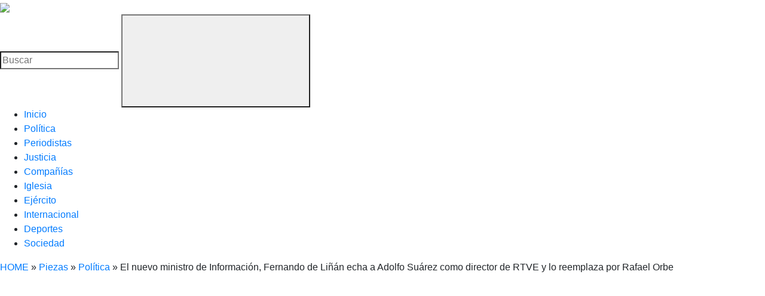

--- FILE ---
content_type: text/html; charset=UTF-8
request_url: https://lahemerotecadelbuitre.com/piezas/el-nuevo-ministro-de-informacion-fernando-de-linan-echa-a-adolfo-suarez-como-director-de-rtve-y-nombra-a-rafael-orbe/
body_size: 19530
content:
<!DOCTYPE html>
<html lang="es">
<head>
	<meta charset="UTF-8">
	<meta name="viewport" content="width=device-width, initial-scale=1">
	<meta http-equiv="X-UA-Compatible" content="ie=edge">
	<meta name='robots' content='index, follow, max-image-preview:large, max-snippet:-1, max-video-preview:-1' />
	<style>img:is([sizes="auto" i], [sizes^="auto," i]) { contain-intrinsic-size: 3000px 1500px }</style>
	
<!-- Google Tag Manager for WordPress by gtm4wp.com -->
<script data-cfasync="false" data-pagespeed-no-defer>
	var gtm4wp_datalayer_name = "dataLayer";
	var dataLayer = dataLayer || [];
</script>
<!-- End Google Tag Manager for WordPress by gtm4wp.com -->
	<!-- This site is optimized with the Yoast SEO plugin v26.3 - https://yoast.com/wordpress/plugins/seo/ -->
	<title>El nuevo ministro de Información, Fernando de Liñán echa a Adolfo Suárez como director de RTVE y lo reemplaza por Rafael Orbe - La Hemeroteca del Buitre</title>
	<meta name="description" content="El nuevo ministro de Información, Fernando de Liñán echa a Adolfo Suárez como director de RTVE y lo reemplaza por Rafael Orbe - La Hemeroteca del Buitre" />
	<link rel="canonical" href="https://lahemerotecadelbuitre.com/piezas/el-nuevo-ministro-de-informacion-fernando-de-linan-echa-a-adolfo-suarez-como-director-de-rtve-y-nombra-a-rafael-orbe/" />
	<meta property="og:locale" content="es_ES" />
	<meta property="og:type" content="article" />
	<meta property="og:title" content="El nuevo ministro de Información, Fernando de Liñán echa a Adolfo Suárez como director de RTVE y lo reemplaza por Rafael Orbe - La Hemeroteca del Buitre" />
	<meta property="og:description" content="El nuevo ministro de Información, Fernando de Liñán echa a Adolfo Suárez como director de RTVE y lo reemplaza por Rafael Orbe - La Hemeroteca del Buitre" />
	<meta property="og:url" content="https://lahemerotecadelbuitre.com/piezas/el-nuevo-ministro-de-informacion-fernando-de-linan-echa-a-adolfo-suarez-como-director-de-rtve-y-nombra-a-rafael-orbe/" />
	<meta property="og:site_name" content="La Hemeroteca del Buitre" />
	<meta property="article:modified_time" content="2022-08-02T09:32:40+00:00" />
	<meta property="og:image" content="https://lahemerotecadelbuitre.com/wp-content/uploads/2009/05/logofirma.png" />
	<meta property="og:image:width" content="172" />
	<meta property="og:image:height" content="174" />
	<meta property="og:image:type" content="image/png" />
	<meta name="twitter:card" content="summary_large_image" />
	<meta name="twitter:site" content="@JFbuitrinski" />
	<script type="application/ld+json" class="yoast-schema-graph">{"@context":"https://schema.org","@graph":[{"@type":"NewsArticle","@id":"https://lahemerotecadelbuitre.com/piezas/el-nuevo-ministro-de-informacion-fernando-de-linan-echa-a-adolfo-suarez-como-director-de-rtve-y-nombra-a-rafael-orbe/#article","isPartOf":{"@id":"https://lahemerotecadelbuitre.com/piezas/el-nuevo-ministro-de-informacion-fernando-de-linan-echa-a-adolfo-suarez-como-director-de-rtve-y-nombra-a-rafael-orbe/"},"author":{"name":"JF Lamata","@id":"https://lahemerotecadelbuitre.com/#/schema/person/74a1092c33a6698bdb6381fa327005b0"},"headline":"El nuevo ministro de Información, Fernando de Liñán echa a Adolfo Suárez como director de RTVE y lo reemplaza por Rafael Orbe","datePublished":"1973-07-03T23:03:18+00:00","dateModified":"2022-08-02T09:32:40+00:00","mainEntityOfPage":{"@id":"https://lahemerotecadelbuitre.com/piezas/el-nuevo-ministro-de-informacion-fernando-de-linan-echa-a-adolfo-suarez-como-director-de-rtve-y-nombra-a-rafael-orbe/"},"wordCount":62,"publisher":{"@id":"https://lahemerotecadelbuitre.com/#organization"},"inLanguage":"es"},{"@type":["WebPage","ItemPage"],"@id":"https://lahemerotecadelbuitre.com/piezas/el-nuevo-ministro-de-informacion-fernando-de-linan-echa-a-adolfo-suarez-como-director-de-rtve-y-nombra-a-rafael-orbe/","url":"https://lahemerotecadelbuitre.com/piezas/el-nuevo-ministro-de-informacion-fernando-de-linan-echa-a-adolfo-suarez-como-director-de-rtve-y-nombra-a-rafael-orbe/","name":"El nuevo ministro de Información, Fernando de Liñán echa a Adolfo Suárez como director de RTVE y lo reemplaza por Rafael Orbe - La Hemeroteca del Buitre","isPartOf":{"@id":"https://lahemerotecadelbuitre.com/#website"},"datePublished":"1973-07-03T23:03:18+00:00","dateModified":"2022-08-02T09:32:40+00:00","description":"El nuevo ministro de Información, Fernando de Liñán echa a Adolfo Suárez como director de RTVE y lo reemplaza por Rafael Orbe - La Hemeroteca del Buitre","breadcrumb":{"@id":"https://lahemerotecadelbuitre.com/piezas/el-nuevo-ministro-de-informacion-fernando-de-linan-echa-a-adolfo-suarez-como-director-de-rtve-y-nombra-a-rafael-orbe/#breadcrumb"},"inLanguage":"es","potentialAction":[{"@type":"ReadAction","target":["https://lahemerotecadelbuitre.com/piezas/el-nuevo-ministro-de-informacion-fernando-de-linan-echa-a-adolfo-suarez-como-director-de-rtve-y-nombra-a-rafael-orbe/"]}]},{"@type":"BreadcrumbList","@id":"https://lahemerotecadelbuitre.com/piezas/el-nuevo-ministro-de-informacion-fernando-de-linan-echa-a-adolfo-suarez-como-director-de-rtve-y-nombra-a-rafael-orbe/#breadcrumb","itemListElement":[{"@type":"ListItem","position":1,"name":"HOME","item":"https://lahemerotecadelbuitre.com/"},{"@type":"ListItem","position":2,"name":"Piezas","item":"https://lahemerotecadelbuitre.com/piezas/"},{"@type":"ListItem","position":3,"name":"Política","item":"https://lahemerotecadelbuitre.com/piezas-de-categoria/politica/"},{"@type":"ListItem","position":4,"name":"El nuevo ministro de Información, Fernando de Liñán echa a Adolfo Suárez como director de RTVE y lo reemplaza por Rafael Orbe"}]},{"@type":"WebSite","@id":"https://lahemerotecadelbuitre.com/#website","url":"https://lahemerotecadelbuitre.com/","name":"La Hemeroteca del Buitre","description":"La Hemeroteca del Buitre","publisher":{"@id":"https://lahemerotecadelbuitre.com/#organization"},"potentialAction":[{"@type":"SearchAction","target":{"@type":"EntryPoint","urlTemplate":"https://lahemerotecadelbuitre.com/?s={search_term_string}"},"query-input":{"@type":"PropertyValueSpecification","valueRequired":true,"valueName":"search_term_string"}}],"inLanguage":"es"},{"@type":"Organization","@id":"https://lahemerotecadelbuitre.com/#organization","name":"La Hemeroteca del Buitre","url":"https://lahemerotecadelbuitre.com/","logo":{"@type":"ImageObject","inLanguage":"es","@id":"https://lahemerotecadelbuitre.com/#/schema/logo/image/","url":"https://lahemerotecadelbuitre.com/wp-content/uploads/2009/05/logofirma.png","contentUrl":"https://lahemerotecadelbuitre.com/wp-content/uploads/2009/05/logofirma.png","width":172,"height":174,"caption":"La Hemeroteca del Buitre"},"image":{"@id":"https://lahemerotecadelbuitre.com/#/schema/logo/image/"},"sameAs":["https://x.com/JFbuitrinski","https://www.youtube.com/user/Hemerotecadelbuitre"]},{"@type":"Person","@id":"https://lahemerotecadelbuitre.com/#/schema/person/74a1092c33a6698bdb6381fa327005b0","name":"JF Lamata","image":{"@type":"ImageObject","inLanguage":"es","@id":"https://lahemerotecadelbuitre.com/#/schema/person/image/","url":"https://secure.gravatar.com/avatar/60997d2e82afe225e7799b101a36b2389020540ac6a95182c96c7c175ae0ac8f?s=96&d=mm&r=g","contentUrl":"https://secure.gravatar.com/avatar/60997d2e82afe225e7799b101a36b2389020540ac6a95182c96c7c175ae0ac8f?s=96&d=mm&r=g","caption":"JF Lamata"}}]}</script>
	<!-- / Yoast SEO plugin. -->


<link rel='dns-prefetch' href='//cdn.jsdelivr.net' />
<link rel='dns-prefetch' href='//stackpath.bootstrapcdn.com' />
<link rel='dns-prefetch' href='//www.googletagmanager.com' />
<link rel='dns-prefetch' href='//ajax.googleapis.com' />
<link rel='dns-prefetch' href='//pagead2.googlesyndication.com' />
<link rel='dns-prefetch' href='//fundingchoicesmessages.google.com' />
<link rel="alternate" type="application/rss+xml" title="La Hemeroteca del Buitre &raquo; Feed" href="https://lahemerotecadelbuitre.com/feed/" />

<link rel='stylesheet' id='wp-block-library-css' href='https://lahemerotecadelbuitre.com/wp-includes/css/dist/block-library/style.min.css?ver=b9d1a3b4c5b6b4cbe50189f164ee5c91' type='text/css' media='all' />
<style id='classic-theme-styles-inline-css' type='text/css'>
/*! This file is auto-generated */
.wp-block-button__link{color:#fff;background-color:#32373c;border-radius:9999px;box-shadow:none;text-decoration:none;padding:calc(.667em + 2px) calc(1.333em + 2px);font-size:1.125em}.wp-block-file__button{background:#32373c;color:#fff;text-decoration:none}
</style>
<style id='global-styles-inline-css' type='text/css'>
:root{--wp--preset--aspect-ratio--square: 1;--wp--preset--aspect-ratio--4-3: 4/3;--wp--preset--aspect-ratio--3-4: 3/4;--wp--preset--aspect-ratio--3-2: 3/2;--wp--preset--aspect-ratio--2-3: 2/3;--wp--preset--aspect-ratio--16-9: 16/9;--wp--preset--aspect-ratio--9-16: 9/16;--wp--preset--color--black: #000000;--wp--preset--color--cyan-bluish-gray: #abb8c3;--wp--preset--color--white: #ffffff;--wp--preset--color--pale-pink: #f78da7;--wp--preset--color--vivid-red: #cf2e2e;--wp--preset--color--luminous-vivid-orange: #ff6900;--wp--preset--color--luminous-vivid-amber: #fcb900;--wp--preset--color--light-green-cyan: #7bdcb5;--wp--preset--color--vivid-green-cyan: #00d084;--wp--preset--color--pale-cyan-blue: #8ed1fc;--wp--preset--color--vivid-cyan-blue: #0693e3;--wp--preset--color--vivid-purple: #9b51e0;--wp--preset--gradient--vivid-cyan-blue-to-vivid-purple: linear-gradient(135deg,rgba(6,147,227,1) 0%,rgb(155,81,224) 100%);--wp--preset--gradient--light-green-cyan-to-vivid-green-cyan: linear-gradient(135deg,rgb(122,220,180) 0%,rgb(0,208,130) 100%);--wp--preset--gradient--luminous-vivid-amber-to-luminous-vivid-orange: linear-gradient(135deg,rgba(252,185,0,1) 0%,rgba(255,105,0,1) 100%);--wp--preset--gradient--luminous-vivid-orange-to-vivid-red: linear-gradient(135deg,rgba(255,105,0,1) 0%,rgb(207,46,46) 100%);--wp--preset--gradient--very-light-gray-to-cyan-bluish-gray: linear-gradient(135deg,rgb(238,238,238) 0%,rgb(169,184,195) 100%);--wp--preset--gradient--cool-to-warm-spectrum: linear-gradient(135deg,rgb(74,234,220) 0%,rgb(151,120,209) 20%,rgb(207,42,186) 40%,rgb(238,44,130) 60%,rgb(251,105,98) 80%,rgb(254,248,76) 100%);--wp--preset--gradient--blush-light-purple: linear-gradient(135deg,rgb(255,206,236) 0%,rgb(152,150,240) 100%);--wp--preset--gradient--blush-bordeaux: linear-gradient(135deg,rgb(254,205,165) 0%,rgb(254,45,45) 50%,rgb(107,0,62) 100%);--wp--preset--gradient--luminous-dusk: linear-gradient(135deg,rgb(255,203,112) 0%,rgb(199,81,192) 50%,rgb(65,88,208) 100%);--wp--preset--gradient--pale-ocean: linear-gradient(135deg,rgb(255,245,203) 0%,rgb(182,227,212) 50%,rgb(51,167,181) 100%);--wp--preset--gradient--electric-grass: linear-gradient(135deg,rgb(202,248,128) 0%,rgb(113,206,126) 100%);--wp--preset--gradient--midnight: linear-gradient(135deg,rgb(2,3,129) 0%,rgb(40,116,252) 100%);--wp--preset--font-size--small: 13px;--wp--preset--font-size--medium: 20px;--wp--preset--font-size--large: 36px;--wp--preset--font-size--x-large: 42px;--wp--preset--spacing--20: 0.44rem;--wp--preset--spacing--30: 0.67rem;--wp--preset--spacing--40: 1rem;--wp--preset--spacing--50: 1.5rem;--wp--preset--spacing--60: 2.25rem;--wp--preset--spacing--70: 3.38rem;--wp--preset--spacing--80: 5.06rem;--wp--preset--shadow--natural: 6px 6px 9px rgba(0, 0, 0, 0.2);--wp--preset--shadow--deep: 12px 12px 50px rgba(0, 0, 0, 0.4);--wp--preset--shadow--sharp: 6px 6px 0px rgba(0, 0, 0, 0.2);--wp--preset--shadow--outlined: 6px 6px 0px -3px rgba(255, 255, 255, 1), 6px 6px rgba(0, 0, 0, 1);--wp--preset--shadow--crisp: 6px 6px 0px rgba(0, 0, 0, 1);}:where(.is-layout-flex){gap: 0.5em;}:where(.is-layout-grid){gap: 0.5em;}body .is-layout-flex{display: flex;}.is-layout-flex{flex-wrap: wrap;align-items: center;}.is-layout-flex > :is(*, div){margin: 0;}body .is-layout-grid{display: grid;}.is-layout-grid > :is(*, div){margin: 0;}:where(.wp-block-columns.is-layout-flex){gap: 2em;}:where(.wp-block-columns.is-layout-grid){gap: 2em;}:where(.wp-block-post-template.is-layout-flex){gap: 1.25em;}:where(.wp-block-post-template.is-layout-grid){gap: 1.25em;}.has-black-color{color: var(--wp--preset--color--black) !important;}.has-cyan-bluish-gray-color{color: var(--wp--preset--color--cyan-bluish-gray) !important;}.has-white-color{color: var(--wp--preset--color--white) !important;}.has-pale-pink-color{color: var(--wp--preset--color--pale-pink) !important;}.has-vivid-red-color{color: var(--wp--preset--color--vivid-red) !important;}.has-luminous-vivid-orange-color{color: var(--wp--preset--color--luminous-vivid-orange) !important;}.has-luminous-vivid-amber-color{color: var(--wp--preset--color--luminous-vivid-amber) !important;}.has-light-green-cyan-color{color: var(--wp--preset--color--light-green-cyan) !important;}.has-vivid-green-cyan-color{color: var(--wp--preset--color--vivid-green-cyan) !important;}.has-pale-cyan-blue-color{color: var(--wp--preset--color--pale-cyan-blue) !important;}.has-vivid-cyan-blue-color{color: var(--wp--preset--color--vivid-cyan-blue) !important;}.has-vivid-purple-color{color: var(--wp--preset--color--vivid-purple) !important;}.has-black-background-color{background-color: var(--wp--preset--color--black) !important;}.has-cyan-bluish-gray-background-color{background-color: var(--wp--preset--color--cyan-bluish-gray) !important;}.has-white-background-color{background-color: var(--wp--preset--color--white) !important;}.has-pale-pink-background-color{background-color: var(--wp--preset--color--pale-pink) !important;}.has-vivid-red-background-color{background-color: var(--wp--preset--color--vivid-red) !important;}.has-luminous-vivid-orange-background-color{background-color: var(--wp--preset--color--luminous-vivid-orange) !important;}.has-luminous-vivid-amber-background-color{background-color: var(--wp--preset--color--luminous-vivid-amber) !important;}.has-light-green-cyan-background-color{background-color: var(--wp--preset--color--light-green-cyan) !important;}.has-vivid-green-cyan-background-color{background-color: var(--wp--preset--color--vivid-green-cyan) !important;}.has-pale-cyan-blue-background-color{background-color: var(--wp--preset--color--pale-cyan-blue) !important;}.has-vivid-cyan-blue-background-color{background-color: var(--wp--preset--color--vivid-cyan-blue) !important;}.has-vivid-purple-background-color{background-color: var(--wp--preset--color--vivid-purple) !important;}.has-black-border-color{border-color: var(--wp--preset--color--black) !important;}.has-cyan-bluish-gray-border-color{border-color: var(--wp--preset--color--cyan-bluish-gray) !important;}.has-white-border-color{border-color: var(--wp--preset--color--white) !important;}.has-pale-pink-border-color{border-color: var(--wp--preset--color--pale-pink) !important;}.has-vivid-red-border-color{border-color: var(--wp--preset--color--vivid-red) !important;}.has-luminous-vivid-orange-border-color{border-color: var(--wp--preset--color--luminous-vivid-orange) !important;}.has-luminous-vivid-amber-border-color{border-color: var(--wp--preset--color--luminous-vivid-amber) !important;}.has-light-green-cyan-border-color{border-color: var(--wp--preset--color--light-green-cyan) !important;}.has-vivid-green-cyan-border-color{border-color: var(--wp--preset--color--vivid-green-cyan) !important;}.has-pale-cyan-blue-border-color{border-color: var(--wp--preset--color--pale-cyan-blue) !important;}.has-vivid-cyan-blue-border-color{border-color: var(--wp--preset--color--vivid-cyan-blue) !important;}.has-vivid-purple-border-color{border-color: var(--wp--preset--color--vivid-purple) !important;}.has-vivid-cyan-blue-to-vivid-purple-gradient-background{background: var(--wp--preset--gradient--vivid-cyan-blue-to-vivid-purple) !important;}.has-light-green-cyan-to-vivid-green-cyan-gradient-background{background: var(--wp--preset--gradient--light-green-cyan-to-vivid-green-cyan) !important;}.has-luminous-vivid-amber-to-luminous-vivid-orange-gradient-background{background: var(--wp--preset--gradient--luminous-vivid-amber-to-luminous-vivid-orange) !important;}.has-luminous-vivid-orange-to-vivid-red-gradient-background{background: var(--wp--preset--gradient--luminous-vivid-orange-to-vivid-red) !important;}.has-very-light-gray-to-cyan-bluish-gray-gradient-background{background: var(--wp--preset--gradient--very-light-gray-to-cyan-bluish-gray) !important;}.has-cool-to-warm-spectrum-gradient-background{background: var(--wp--preset--gradient--cool-to-warm-spectrum) !important;}.has-blush-light-purple-gradient-background{background: var(--wp--preset--gradient--blush-light-purple) !important;}.has-blush-bordeaux-gradient-background{background: var(--wp--preset--gradient--blush-bordeaux) !important;}.has-luminous-dusk-gradient-background{background: var(--wp--preset--gradient--luminous-dusk) !important;}.has-pale-ocean-gradient-background{background: var(--wp--preset--gradient--pale-ocean) !important;}.has-electric-grass-gradient-background{background: var(--wp--preset--gradient--electric-grass) !important;}.has-midnight-gradient-background{background: var(--wp--preset--gradient--midnight) !important;}.has-small-font-size{font-size: var(--wp--preset--font-size--small) !important;}.has-medium-font-size{font-size: var(--wp--preset--font-size--medium) !important;}.has-large-font-size{font-size: var(--wp--preset--font-size--large) !important;}.has-x-large-font-size{font-size: var(--wp--preset--font-size--x-large) !important;}
:where(.wp-block-post-template.is-layout-flex){gap: 1.25em;}:where(.wp-block-post-template.is-layout-grid){gap: 1.25em;}
:where(.wp-block-columns.is-layout-flex){gap: 2em;}:where(.wp-block-columns.is-layout-grid){gap: 2em;}
:root :where(.wp-block-pullquote){font-size: 1.5em;line-height: 1.6;}
</style>
<link rel='stylesheet' id='bootstrap-css-css' href='https://stackpath.bootstrapcdn.com/bootstrap/4.3.1/css/bootstrap.min.css?ver=4.3.1' type='text/css' media='all' />
<link rel='stylesheet' id='jquery-datepicker-css' href='https://ajax.googleapis.com/ajax/libs/jqueryui/1.12.1/themes/smoothness/jquery-ui.css?ver=b9d1a3b4c5b6b4cbe50189f164ee5c91' type='text/css' media='all' />
<link rel='stylesheet' id='tms-theme-custom-properties-css' href='https://lahemerotecadelbuitre.com/wp-content/themes/lhdb-theme/css/custom-properties.css?ver=2.0.0' type='text/css' media='all' />
<link rel='stylesheet' id='tms-swiper-styles-css' href='https://cdn.jsdelivr.net/npm/swiper@8/swiper-bundle.min.css?ver=2.0.0' type='text/css' media='all' />
<link rel='stylesheet' id='tms-theme-styles-css' href='https://lahemerotecadelbuitre.com/wp-content/themes/lhdb-theme/css/styles.css?ver=2.0.0' type='text/css' media='all' />
<script type="text/javascript" src="https://lahemerotecadelbuitre.com/wp-includes/js/jquery/jquery.min.js?ver=3.7.1" id="jquery-core-js"></script>
<script type="text/javascript" src="https://lahemerotecadelbuitre.com/wp-includes/js/jquery/jquery-migrate.min.js?ver=3.4.1" id="jquery-migrate-js"></script>

<!-- Fragmento de código de la etiqueta de Google (gtag.js) añadida por Site Kit -->
<!-- Fragmento de código de Google Analytics añadido por Site Kit -->
<script type="text/javascript" src="https://www.googletagmanager.com/gtag/js?id=GT-PBCV9PB" id="google_gtagjs-js" async></script>
<script type="text/javascript" id="google_gtagjs-js-after">
/* <![CDATA[ */
window.dataLayer = window.dataLayer || [];function gtag(){dataLayer.push(arguments);}
gtag("set","linker",{"domains":["lahemerotecadelbuitre.com"]});
gtag("js", new Date());
gtag("set", "developer_id.dZTNiMT", true);
gtag("config", "GT-PBCV9PB", {"googlesitekit_post_type":"piezas"});
/* ]]> */
</script>
<meta name="generator" content="Site Kit by Google 1.165.0" />
<!-- Google Tag Manager for WordPress by gtm4wp.com -->
<!-- GTM Container placement set to automatic -->
<script data-cfasync="false" data-pagespeed-no-defer>
	var dataLayer_content = {"pagePostType":"piezas","pagePostType2":"single-piezas","pagePostAuthor":"JF Lamata"};
	dataLayer.push( dataLayer_content );
</script>
<script data-cfasync="false" data-pagespeed-no-defer>
(function(w,d,s,l,i){w[l]=w[l]||[];w[l].push({'gtm.start':
new Date().getTime(),event:'gtm.js'});var f=d.getElementsByTagName(s)[0],
j=d.createElement(s),dl=l!='dataLayer'?'&l='+l:'';j.async=true;j.src=
'//www.googletagmanager.com/gtm.js?id='+i+dl;f.parentNode.insertBefore(j,f);
})(window,document,'script','dataLayer','GTM-TV4XNR3');
</script>
<!-- End Google Tag Manager for WordPress by gtm4wp.com --><link rel="shortcut icon" href="https://lahemerotecadelbuitre.com/wp-content/themes/lhdb-theme/images/favicon.png" /><meta name="google-site-verification" content="v-yGNWbat6res4gx-EB5dY642NAJTbbKEahtKX3iiHk">
<!-- Metaetiquetas de Google AdSense añadidas por Site Kit -->
<meta name="google-adsense-platform-account" content="ca-host-pub-2644536267352236">
<meta name="google-adsense-platform-domain" content="sitekit.withgoogle.com">
<!-- Acabar con las metaetiquetas de Google AdSense añadidas por Site Kit -->

<!-- Fragmento de código de Google Adsense añadido por Site Kit -->
<script type="text/javascript" async="async" src="https://pagead2.googlesyndication.com/pagead/js/adsbygoogle.js?client=ca-pub-6540228100417976&amp;host=ca-host-pub-2644536267352236" crossorigin="anonymous"></script>

<!-- Final del fragmento de código de Google Adsense añadido por Site Kit -->

<!-- Fragmento de código de recuperación de bloqueo de anuncios de Google AdSense añadido por Site Kit. -->
<script async src="https://fundingchoicesmessages.google.com/i/pub-6540228100417976?ers=1"></script><script>(function() {function signalGooglefcPresent() {if (!window.frames['googlefcPresent']) {if (document.body) {const iframe = document.createElement('iframe'); iframe.style = 'width: 0; height: 0; border: none; z-index: -1000; left: -1000px; top: -1000px;'; iframe.style.display = 'none'; iframe.name = 'googlefcPresent'; document.body.appendChild(iframe);} else {setTimeout(signalGooglefcPresent, 0);}}}signalGooglefcPresent();})();</script>
<!-- Fragmento de código de finalización de recuperación de bloqueo de anuncios de Google AdSense añadido por Site Kit. -->

<!-- Fragmento de código de protección de errores de recuperación de bloqueo de anuncios de Google AdSense añadido por Site Kit. -->
<script>(function(){'use strict';function aa(a){var b=0;return function(){return b<a.length?{done:!1,value:a[b++]}:{done:!0}}}var ba=typeof Object.defineProperties=="function"?Object.defineProperty:function(a,b,c){if(a==Array.prototype||a==Object.prototype)return a;a[b]=c.value;return a};
function ca(a){a=["object"==typeof globalThis&&globalThis,a,"object"==typeof window&&window,"object"==typeof self&&self,"object"==typeof global&&global];for(var b=0;b<a.length;++b){var c=a[b];if(c&&c.Math==Math)return c}throw Error("Cannot find global object");}var da=ca(this);function l(a,b){if(b)a:{var c=da;a=a.split(".");for(var d=0;d<a.length-1;d++){var e=a[d];if(!(e in c))break a;c=c[e]}a=a[a.length-1];d=c[a];b=b(d);b!=d&&b!=null&&ba(c,a,{configurable:!0,writable:!0,value:b})}}
function ea(a){return a.raw=a}function n(a){var b=typeof Symbol!="undefined"&&Symbol.iterator&&a[Symbol.iterator];if(b)return b.call(a);if(typeof a.length=="number")return{next:aa(a)};throw Error(String(a)+" is not an iterable or ArrayLike");}function fa(a){for(var b,c=[];!(b=a.next()).done;)c.push(b.value);return c}var ha=typeof Object.create=="function"?Object.create:function(a){function b(){}b.prototype=a;return new b},p;
if(typeof Object.setPrototypeOf=="function")p=Object.setPrototypeOf;else{var q;a:{var ja={a:!0},ka={};try{ka.__proto__=ja;q=ka.a;break a}catch(a){}q=!1}p=q?function(a,b){a.__proto__=b;if(a.__proto__!==b)throw new TypeError(a+" is not extensible");return a}:null}var la=p;
function t(a,b){a.prototype=ha(b.prototype);a.prototype.constructor=a;if(la)la(a,b);else for(var c in b)if(c!="prototype")if(Object.defineProperties){var d=Object.getOwnPropertyDescriptor(b,c);d&&Object.defineProperty(a,c,d)}else a[c]=b[c];a.A=b.prototype}function ma(){for(var a=Number(this),b=[],c=a;c<arguments.length;c++)b[c-a]=arguments[c];return b}l("Object.is",function(a){return a?a:function(b,c){return b===c?b!==0||1/b===1/c:b!==b&&c!==c}});
l("Array.prototype.includes",function(a){return a?a:function(b,c){var d=this;d instanceof String&&(d=String(d));var e=d.length;c=c||0;for(c<0&&(c=Math.max(c+e,0));c<e;c++){var f=d[c];if(f===b||Object.is(f,b))return!0}return!1}});
l("String.prototype.includes",function(a){return a?a:function(b,c){if(this==null)throw new TypeError("The 'this' value for String.prototype.includes must not be null or undefined");if(b instanceof RegExp)throw new TypeError("First argument to String.prototype.includes must not be a regular expression");return this.indexOf(b,c||0)!==-1}});l("Number.MAX_SAFE_INTEGER",function(){return 9007199254740991});
l("Number.isFinite",function(a){return a?a:function(b){return typeof b!=="number"?!1:!isNaN(b)&&b!==Infinity&&b!==-Infinity}});l("Number.isInteger",function(a){return a?a:function(b){return Number.isFinite(b)?b===Math.floor(b):!1}});l("Number.isSafeInteger",function(a){return a?a:function(b){return Number.isInteger(b)&&Math.abs(b)<=Number.MAX_SAFE_INTEGER}});
l("Math.trunc",function(a){return a?a:function(b){b=Number(b);if(isNaN(b)||b===Infinity||b===-Infinity||b===0)return b;var c=Math.floor(Math.abs(b));return b<0?-c:c}});/*

 Copyright The Closure Library Authors.
 SPDX-License-Identifier: Apache-2.0
*/
var u=this||self;function v(a,b){a:{var c=["CLOSURE_FLAGS"];for(var d=u,e=0;e<c.length;e++)if(d=d[c[e]],d==null){c=null;break a}c=d}a=c&&c[a];return a!=null?a:b}function w(a){return a};function na(a){u.setTimeout(function(){throw a;},0)};var oa=v(610401301,!1),pa=v(188588736,!0),qa=v(645172343,v(1,!0));var x,ra=u.navigator;x=ra?ra.userAgentData||null:null;function z(a){return oa?x?x.brands.some(function(b){return(b=b.brand)&&b.indexOf(a)!=-1}):!1:!1}function A(a){var b;a:{if(b=u.navigator)if(b=b.userAgent)break a;b=""}return b.indexOf(a)!=-1};function B(){return oa?!!x&&x.brands.length>0:!1}function C(){return B()?z("Chromium"):(A("Chrome")||A("CriOS"))&&!(B()?0:A("Edge"))||A("Silk")};var sa=B()?!1:A("Trident")||A("MSIE");!A("Android")||C();C();A("Safari")&&(C()||(B()?0:A("Coast"))||(B()?0:A("Opera"))||(B()?0:A("Edge"))||(B()?z("Microsoft Edge"):A("Edg/"))||B()&&z("Opera"));var ta={},D=null;var ua=typeof Uint8Array!=="undefined",va=!sa&&typeof btoa==="function";var wa;function E(){return typeof BigInt==="function"};var F=typeof Symbol==="function"&&typeof Symbol()==="symbol";function xa(a){return typeof Symbol==="function"&&typeof Symbol()==="symbol"?Symbol():a}var G=xa(),ya=xa("2ex");var za=F?function(a,b){a[G]|=b}:function(a,b){a.g!==void 0?a.g|=b:Object.defineProperties(a,{g:{value:b,configurable:!0,writable:!0,enumerable:!1}})},H=F?function(a){return a[G]|0}:function(a){return a.g|0},I=F?function(a){return a[G]}:function(a){return a.g},J=F?function(a,b){a[G]=b}:function(a,b){a.g!==void 0?a.g=b:Object.defineProperties(a,{g:{value:b,configurable:!0,writable:!0,enumerable:!1}})};function Aa(a,b){J(b,(a|0)&-14591)}function Ba(a,b){J(b,(a|34)&-14557)};var K={},Ca={};function Da(a){return!(!a||typeof a!=="object"||a.g!==Ca)}function Ea(a){return a!==null&&typeof a==="object"&&!Array.isArray(a)&&a.constructor===Object}function L(a,b,c){if(!Array.isArray(a)||a.length)return!1;var d=H(a);if(d&1)return!0;if(!(b&&(Array.isArray(b)?b.includes(c):b.has(c))))return!1;J(a,d|1);return!0};var M=0,N=0;function Fa(a){var b=a>>>0;M=b;N=(a-b)/4294967296>>>0}function Ga(a){if(a<0){Fa(-a);var b=n(Ha(M,N));a=b.next().value;b=b.next().value;M=a>>>0;N=b>>>0}else Fa(a)}function Ia(a,b){b>>>=0;a>>>=0;if(b<=2097151)var c=""+(4294967296*b+a);else E()?c=""+(BigInt(b)<<BigInt(32)|BigInt(a)):(c=(a>>>24|b<<8)&16777215,b=b>>16&65535,a=(a&16777215)+c*6777216+b*6710656,c+=b*8147497,b*=2,a>=1E7&&(c+=a/1E7>>>0,a%=1E7),c>=1E7&&(b+=c/1E7>>>0,c%=1E7),c=b+Ja(c)+Ja(a));return c}
function Ja(a){a=String(a);return"0000000".slice(a.length)+a}function Ha(a,b){b=~b;a?a=~a+1:b+=1;return[a,b]};var Ka=/^-?([1-9][0-9]*|0)(\.[0-9]+)?$/;var O;function La(a,b){O=b;a=new a(b);O=void 0;return a}
function P(a,b,c){a==null&&(a=O);O=void 0;if(a==null){var d=96;c?(a=[c],d|=512):a=[];b&&(d=d&-16760833|(b&1023)<<14)}else{if(!Array.isArray(a))throw Error("narr");d=H(a);if(d&2048)throw Error("farr");if(d&64)return a;d|=64;if(c&&(d|=512,c!==a[0]))throw Error("mid");a:{c=a;var e=c.length;if(e){var f=e-1;if(Ea(c[f])){d|=256;b=f-(+!!(d&512)-1);if(b>=1024)throw Error("pvtlmt");d=d&-16760833|(b&1023)<<14;break a}}if(b){b=Math.max(b,e-(+!!(d&512)-1));if(b>1024)throw Error("spvt");d=d&-16760833|(b&1023)<<
14}}}J(a,d);return a};function Ma(a){switch(typeof a){case "number":return isFinite(a)?a:String(a);case "boolean":return a?1:0;case "object":if(a)if(Array.isArray(a)){if(L(a,void 0,0))return}else if(ua&&a!=null&&a instanceof Uint8Array){if(va){for(var b="",c=0,d=a.length-10240;c<d;)b+=String.fromCharCode.apply(null,a.subarray(c,c+=10240));b+=String.fromCharCode.apply(null,c?a.subarray(c):a);a=btoa(b)}else{b===void 0&&(b=0);if(!D){D={};c="ABCDEFGHIJKLMNOPQRSTUVWXYZabcdefghijklmnopqrstuvwxyz0123456789".split("");d=["+/=",
"+/","-_=","-_.","-_"];for(var e=0;e<5;e++){var f=c.concat(d[e].split(""));ta[e]=f;for(var g=0;g<f.length;g++){var h=f[g];D[h]===void 0&&(D[h]=g)}}}b=ta[b];c=Array(Math.floor(a.length/3));d=b[64]||"";for(e=f=0;f<a.length-2;f+=3){var k=a[f],m=a[f+1];h=a[f+2];g=b[k>>2];k=b[(k&3)<<4|m>>4];m=b[(m&15)<<2|h>>6];h=b[h&63];c[e++]=g+k+m+h}g=0;h=d;switch(a.length-f){case 2:g=a[f+1],h=b[(g&15)<<2]||d;case 1:a=a[f],c[e]=b[a>>2]+b[(a&3)<<4|g>>4]+h+d}a=c.join("")}return a}}return a};function Na(a,b,c){a=Array.prototype.slice.call(a);var d=a.length,e=b&256?a[d-1]:void 0;d+=e?-1:0;for(b=b&512?1:0;b<d;b++)a[b]=c(a[b]);if(e){b=a[b]={};for(var f in e)Object.prototype.hasOwnProperty.call(e,f)&&(b[f]=c(e[f]))}return a}function Oa(a,b,c,d,e){if(a!=null){if(Array.isArray(a))a=L(a,void 0,0)?void 0:e&&H(a)&2?a:Pa(a,b,c,d!==void 0,e);else if(Ea(a)){var f={},g;for(g in a)Object.prototype.hasOwnProperty.call(a,g)&&(f[g]=Oa(a[g],b,c,d,e));a=f}else a=b(a,d);return a}}
function Pa(a,b,c,d,e){var f=d||c?H(a):0;d=d?!!(f&32):void 0;a=Array.prototype.slice.call(a);for(var g=0;g<a.length;g++)a[g]=Oa(a[g],b,c,d,e);c&&c(f,a);return a}function Qa(a){return a.s===K?a.toJSON():Ma(a)};function Ra(a,b,c){c=c===void 0?Ba:c;if(a!=null){if(ua&&a instanceof Uint8Array)return b?a:new Uint8Array(a);if(Array.isArray(a)){var d=H(a);if(d&2)return a;b&&(b=d===0||!!(d&32)&&!(d&64||!(d&16)));return b?(J(a,(d|34)&-12293),a):Pa(a,Ra,d&4?Ba:c,!0,!0)}a.s===K&&(c=a.h,d=I(c),a=d&2?a:La(a.constructor,Sa(c,d,!0)));return a}}function Sa(a,b,c){var d=c||b&2?Ba:Aa,e=!!(b&32);a=Na(a,b,function(f){return Ra(f,e,d)});za(a,32|(c?2:0));return a};function Ta(a,b){a=a.h;return Ua(a,I(a),b)}function Va(a,b,c,d){b=d+(+!!(b&512)-1);if(!(b<0||b>=a.length||b>=c))return a[b]}
function Ua(a,b,c,d){if(c===-1)return null;var e=b>>14&1023||536870912;if(c>=e){if(b&256)return a[a.length-1][c]}else{var f=a.length;if(d&&b&256&&(d=a[f-1][c],d!=null)){if(Va(a,b,e,c)&&ya!=null){var g;a=(g=wa)!=null?g:wa={};g=a[ya]||0;g>=4||(a[ya]=g+1,g=Error(),g.__closure__error__context__984382||(g.__closure__error__context__984382={}),g.__closure__error__context__984382.severity="incident",na(g))}return d}return Va(a,b,e,c)}}
function Wa(a,b,c,d,e){var f=b>>14&1023||536870912;if(c>=f||e&&!qa){var g=b;if(b&256)e=a[a.length-1];else{if(d==null)return;e=a[f+(+!!(b&512)-1)]={};g|=256}e[c]=d;c<f&&(a[c+(+!!(b&512)-1)]=void 0);g!==b&&J(a,g)}else a[c+(+!!(b&512)-1)]=d,b&256&&(a=a[a.length-1],c in a&&delete a[c])}
function Xa(a,b){var c=Ya;var d=d===void 0?!1:d;var e=a.h;var f=I(e),g=Ua(e,f,b,d);if(g!=null&&typeof g==="object"&&g.s===K)c=g;else if(Array.isArray(g)){var h=H(g),k=h;k===0&&(k|=f&32);k|=f&2;k!==h&&J(g,k);c=new c(g)}else c=void 0;c!==g&&c!=null&&Wa(e,f,b,c,d);e=c;if(e==null)return e;a=a.h;f=I(a);f&2||(g=e,c=g.h,h=I(c),g=h&2?La(g.constructor,Sa(c,h,!1)):g,g!==e&&(e=g,Wa(a,f,b,e,d)));return e}function Za(a,b){a=Ta(a,b);return a==null||typeof a==="string"?a:void 0}
function $a(a,b){var c=c===void 0?0:c;a=Ta(a,b);if(a!=null)if(b=typeof a,b==="number"?Number.isFinite(a):b!=="string"?0:Ka.test(a))if(typeof a==="number"){if(a=Math.trunc(a),!Number.isSafeInteger(a)){Ga(a);b=M;var d=N;if(a=d&2147483648)b=~b+1>>>0,d=~d>>>0,b==0&&(d=d+1>>>0);b=d*4294967296+(b>>>0);a=a?-b:b}}else if(b=Math.trunc(Number(a)),Number.isSafeInteger(b))a=String(b);else{if(b=a.indexOf("."),b!==-1&&(a=a.substring(0,b)),!(a[0]==="-"?a.length<20||a.length===20&&Number(a.substring(0,7))>-922337:
a.length<19||a.length===19&&Number(a.substring(0,6))<922337)){if(a.length<16)Ga(Number(a));else if(E())a=BigInt(a),M=Number(a&BigInt(4294967295))>>>0,N=Number(a>>BigInt(32)&BigInt(4294967295));else{b=+(a[0]==="-");N=M=0;d=a.length;for(var e=b,f=(d-b)%6+b;f<=d;e=f,f+=6)e=Number(a.slice(e,f)),N*=1E6,M=M*1E6+e,M>=4294967296&&(N+=Math.trunc(M/4294967296),N>>>=0,M>>>=0);b&&(b=n(Ha(M,N)),a=b.next().value,b=b.next().value,M=a,N=b)}a=M;b=N;b&2147483648?E()?a=""+(BigInt(b|0)<<BigInt(32)|BigInt(a>>>0)):(b=
n(Ha(a,b)),a=b.next().value,b=b.next().value,a="-"+Ia(a,b)):a=Ia(a,b)}}else a=void 0;return a!=null?a:c}function R(a,b){var c=c===void 0?"":c;a=Za(a,b);return a!=null?a:c};var S;function T(a,b,c){this.h=P(a,b,c)}T.prototype.toJSON=function(){return ab(this)};T.prototype.s=K;T.prototype.toString=function(){try{return S=!0,ab(this).toString()}finally{S=!1}};
function ab(a){var b=S?a.h:Pa(a.h,Qa,void 0,void 0,!1);var c=!S;var d=pa?void 0:a.constructor.v;var e=I(c?a.h:b);if(a=b.length){var f=b[a-1],g=Ea(f);g?a--:f=void 0;e=+!!(e&512)-1;var h=b;if(g){b:{var k=f;var m={};g=!1;if(k)for(var r in k)if(Object.prototype.hasOwnProperty.call(k,r))if(isNaN(+r))m[r]=k[r];else{var y=k[r];Array.isArray(y)&&(L(y,d,+r)||Da(y)&&y.size===0)&&(y=null);y==null&&(g=!0);y!=null&&(m[r]=y)}if(g){for(var Q in m)break b;m=null}else m=k}k=m==null?f!=null:m!==f}for(var ia;a>0;a--){Q=
a-1;r=h[Q];Q-=e;if(!(r==null||L(r,d,Q)||Da(r)&&r.size===0))break;ia=!0}if(h!==b||k||ia){if(!c)h=Array.prototype.slice.call(h,0,a);else if(ia||k||m)h.length=a;m&&h.push(m)}b=h}return b};function bb(a){return function(b){if(b==null||b=="")b=new a;else{b=JSON.parse(b);if(!Array.isArray(b))throw Error("dnarr");za(b,32);b=La(a,b)}return b}};function cb(a){this.h=P(a)}t(cb,T);var db=bb(cb);var U;function V(a){this.g=a}V.prototype.toString=function(){return this.g+""};var eb={};function fb(a){if(U===void 0){var b=null;var c=u.trustedTypes;if(c&&c.createPolicy){try{b=c.createPolicy("goog#html",{createHTML:w,createScript:w,createScriptURL:w})}catch(d){u.console&&u.console.error(d.message)}U=b}else U=b}a=(b=U)?b.createScriptURL(a):a;return new V(a,eb)};/*

 SPDX-License-Identifier: Apache-2.0
*/
function gb(a){var b=ma.apply(1,arguments);if(b.length===0)return fb(a[0]);for(var c=a[0],d=0;d<b.length;d++)c+=encodeURIComponent(b[d])+a[d+1];return fb(c)};function hb(a,b){a.src=b instanceof V&&b.constructor===V?b.g:"type_error:TrustedResourceUrl";var c,d;(c=(b=(d=(c=(a.ownerDocument&&a.ownerDocument.defaultView||window).document).querySelector)==null?void 0:d.call(c,"script[nonce]"))?b.nonce||b.getAttribute("nonce")||"":"")&&a.setAttribute("nonce",c)};function ib(){return Math.floor(Math.random()*2147483648).toString(36)+Math.abs(Math.floor(Math.random()*2147483648)^Date.now()).toString(36)};function jb(a,b){b=String(b);a.contentType==="application/xhtml+xml"&&(b=b.toLowerCase());return a.createElement(b)}function kb(a){this.g=a||u.document||document};function lb(a){a=a===void 0?document:a;return a.createElement("script")};function mb(a,b,c,d,e,f){try{var g=a.g,h=lb(g);h.async=!0;hb(h,b);g.head.appendChild(h);h.addEventListener("load",function(){e();d&&g.head.removeChild(h)});h.addEventListener("error",function(){c>0?mb(a,b,c-1,d,e,f):(d&&g.head.removeChild(h),f())})}catch(k){f()}};var nb=u.atob("aHR0cHM6Ly93d3cuZ3N0YXRpYy5jb20vaW1hZ2VzL2ljb25zL21hdGVyaWFsL3N5c3RlbS8xeC93YXJuaW5nX2FtYmVyXzI0ZHAucG5n"),ob=u.atob("WW91IGFyZSBzZWVpbmcgdGhpcyBtZXNzYWdlIGJlY2F1c2UgYWQgb3Igc2NyaXB0IGJsb2NraW5nIHNvZnR3YXJlIGlzIGludGVyZmVyaW5nIHdpdGggdGhpcyBwYWdlLg=="),pb=u.atob("RGlzYWJsZSBhbnkgYWQgb3Igc2NyaXB0IGJsb2NraW5nIHNvZnR3YXJlLCB0aGVuIHJlbG9hZCB0aGlzIHBhZ2Uu");function qb(a,b,c){this.i=a;this.u=b;this.o=c;this.g=null;this.j=[];this.m=!1;this.l=new kb(this.i)}
function rb(a){if(a.i.body&&!a.m){var b=function(){sb(a);u.setTimeout(function(){tb(a,3)},50)};mb(a.l,a.u,2,!0,function(){u[a.o]||b()},b);a.m=!0}}
function sb(a){for(var b=W(1,5),c=0;c<b;c++){var d=X(a);a.i.body.appendChild(d);a.j.push(d)}b=X(a);b.style.bottom="0";b.style.left="0";b.style.position="fixed";b.style.width=W(100,110).toString()+"%";b.style.zIndex=W(2147483544,2147483644).toString();b.style.backgroundColor=ub(249,259,242,252,219,229);b.style.boxShadow="0 0 12px #888";b.style.color=ub(0,10,0,10,0,10);b.style.display="flex";b.style.justifyContent="center";b.style.fontFamily="Roboto, Arial";c=X(a);c.style.width=W(80,85).toString()+
"%";c.style.maxWidth=W(750,775).toString()+"px";c.style.margin="24px";c.style.display="flex";c.style.alignItems="flex-start";c.style.justifyContent="center";d=jb(a.l.g,"IMG");d.className=ib();d.src=nb;d.alt="Warning icon";d.style.height="24px";d.style.width="24px";d.style.paddingRight="16px";var e=X(a),f=X(a);f.style.fontWeight="bold";f.textContent=ob;var g=X(a);g.textContent=pb;Y(a,e,f);Y(a,e,g);Y(a,c,d);Y(a,c,e);Y(a,b,c);a.g=b;a.i.body.appendChild(a.g);b=W(1,5);for(c=0;c<b;c++)d=X(a),a.i.body.appendChild(d),
a.j.push(d)}function Y(a,b,c){for(var d=W(1,5),e=0;e<d;e++){var f=X(a);b.appendChild(f)}b.appendChild(c);c=W(1,5);for(d=0;d<c;d++)e=X(a),b.appendChild(e)}function W(a,b){return Math.floor(a+Math.random()*(b-a))}function ub(a,b,c,d,e,f){return"rgb("+W(Math.max(a,0),Math.min(b,255)).toString()+","+W(Math.max(c,0),Math.min(d,255)).toString()+","+W(Math.max(e,0),Math.min(f,255)).toString()+")"}function X(a){a=jb(a.l.g,"DIV");a.className=ib();return a}
function tb(a,b){b<=0||a.g!=null&&a.g.offsetHeight!==0&&a.g.offsetWidth!==0||(vb(a),sb(a),u.setTimeout(function(){tb(a,b-1)},50))}function vb(a){for(var b=n(a.j),c=b.next();!c.done;c=b.next())(c=c.value)&&c.parentNode&&c.parentNode.removeChild(c);a.j=[];(b=a.g)&&b.parentNode&&b.parentNode.removeChild(b);a.g=null};function wb(a,b,c,d,e){function f(k){document.body?g(document.body):k>0?u.setTimeout(function(){f(k-1)},e):b()}function g(k){k.appendChild(h);u.setTimeout(function(){h?(h.offsetHeight!==0&&h.offsetWidth!==0?b():a(),h.parentNode&&h.parentNode.removeChild(h)):a()},d)}var h=xb(c);f(3)}function xb(a){var b=document.createElement("div");b.className=a;b.style.width="1px";b.style.height="1px";b.style.position="absolute";b.style.left="-10000px";b.style.top="-10000px";b.style.zIndex="-10000";return b};function Ya(a){this.h=P(a)}t(Ya,T);function yb(a){this.h=P(a)}t(yb,T);var zb=bb(yb);function Ab(a){if(!a)return null;a=Za(a,4);var b;a===null||a===void 0?b=null:b=fb(a);return b};var Bb=ea([""]),Cb=ea([""]);function Db(a,b){this.m=a;this.o=new kb(a.document);this.g=b;this.j=R(this.g,1);this.u=Ab(Xa(this.g,2))||gb(Bb);this.i=!1;b=Ab(Xa(this.g,13))||gb(Cb);this.l=new qb(a.document,b,R(this.g,12))}Db.prototype.start=function(){Eb(this)};
function Eb(a){Fb(a);mb(a.o,a.u,3,!1,function(){a:{var b=a.j;var c=u.btoa(b);if(c=u[c]){try{var d=db(u.atob(c))}catch(e){b=!1;break a}b=b===Za(d,1)}else b=!1}b?Z(a,R(a.g,14)):(Z(a,R(a.g,8)),rb(a.l))},function(){wb(function(){Z(a,R(a.g,7));rb(a.l)},function(){return Z(a,R(a.g,6))},R(a.g,9),$a(a.g,10),$a(a.g,11))})}function Z(a,b){a.i||(a.i=!0,a=new a.m.XMLHttpRequest,a.open("GET",b,!0),a.send())}function Fb(a){var b=u.btoa(a.j);a.m[b]&&Z(a,R(a.g,5))};(function(a,b){u[a]=function(){var c=ma.apply(0,arguments);u[a]=function(){};b.call.apply(b,[null].concat(c instanceof Array?c:fa(n(c))))}})("__h82AlnkH6D91__",function(a){typeof window.atob==="function"&&(new Db(window,zb(window.atob(a)))).start()});}).call(this);

window.__h82AlnkH6D91__("[base64]/[base64]/[base64]/[base64]");</script>
<!-- Fragmento de código de finalización de protección de errores de recuperación de bloqueo de anuncios de Google AdSense añadido por Site Kit. -->
		<style type="text/css" id="wp-custom-css">
			.readings > p > picture > img {
	vertical-align: bottom!important;
}
#post-65426 main .content {
	  margin-left: 20px;
    margin-right: 20px;
}

		</style>
			</head>


<body class="wp-singular piezas-template-default single single-piezas postid-44624 wp-theme-lhdb-theme  scroll-locked">



<!-- GTM Container placement set to automatic -->
<!-- Google Tag Manager (noscript) -->
				<noscript><iframe src="https://www.googletagmanager.com/ns.html?id=GTM-TV4XNR3" height="0" width="0" style="display:none;visibility:hidden" aria-hidden="true"></iframe></noscript>
<!-- End Google Tag Manager (noscript) -->
<header id="site-header" class="site-header">

	<div class="wrapper">

		

<div class="header-logo">

	<a class="header-logo-link" href="https://lahemerotecadelbuitre.com/" rel="home">
	<span class="screen-reader-text">La Hemeroteca del Buitre</span>
	<img class="header-logo-image" src="https://lahemerotecadelbuitre.com/wp-content/themes/lhdb-theme/images/logo.png">

	</a>
</div>



	<div class="header-burger">
		<div id="menu-trigger" class="burger">
			<span class="bar"></span>
			<span class="bar"></span>
			<span class="bar"></span>
		</div>
	</div>



<div class="header-search">
	

<form class="search-form" method="get" action="https://lahemerotecadelbuitre.com/" role="search">

	<label class="search-label screen-reader-text" for="s">Buscar</label>

	<input id="s" class="search-input validate" type="search" name="s" placeholder="Buscar" value="" title="Buscar:" autocomplete="off">

	<button class="search-button" type="submit" value="Buscar"><svg  class="svg-icon"><use href="https://lahemerotecadelbuitre.com/wp-content/themes/lhdb-theme/images/icons.svg#search"/></svg></button>

</form>
	<!-- <button class="search-button" type="submit" value="Buscar" style="margin-left:5px!important;" data-toggle="modal" data-target="#advance_search">
		<svg class="svg-icon">
			<use href="https://lahemerotecadelbuitre.com/wp-content/themes/lhdb-theme/images/icons.svg#gear"></use>
		</svg>
	</button> -->
</div>

<!-- The Modal -->
<div class="modal fade" id="advance_search">
    <div class="modal-dialog">
        <div class="modal-content">

            <!-- Modal Header -->
            <div class="modal-header">
                <h4 class="modal-title">Búsqueda Avanzada</h4>
                <button type="button" class="close" data-dismiss="modal">&times;</button>
            </div>

            <!-- Modal Body -->
			<form id="form-adv-search" action="https://lahemerotecadelbuitre.com/">
				<div class="modal-body">
						<input type="hidden" name="adv" value="1">
						<div class="full-width">
							<b>TÍTULO*</b>
						</div>
						<div class="full-width">
							<div class="form-label">
								Texto que aparece en el título de la noticia
							</div>
							<div class="form-field">
								<input id="field-keyword" name="s" value="" type="text">
							</div>
						</div>
						<div class="full-width mt-3">
							<b>CUERPO</b>
						</div>
						<div class="full-width">
							<div class="form-label">
								Texto que aparece en el contenido de la noticia
							</div>
							<div class="form-field">
								<!-- <input id="field-keyword" name="s" value="" required="" type="text"> -->
								<textarea name="post_content" id="field-post-content"></textarea>
							</div>
						</div>
						<div class="full-width mt-3">
							<b>CATEGORÍA</b>
						</div>
						<div class="full-width mt-1">
							<div class="form-label">
								En las que aparece
							</div>
							<div class="form-field">
							<select id="field-cat" name="pcat">
								<option value="">Seleccionar</option>
								<option value="15">Compañías</option><option value="10">Deportes</option><option value="14">Ejército</option><option value="16">Iglesia</option><option value="17">Internacional</option><option value="18">Justicia</option><option value="19">Periodistas</option><option value="20">Política</option><option value="11">Sociedad</option>							</select>
							</div>
						</div>
						<div class="full-width mt-3">
							<b>PERSONAS</b>
						</div>
						<div class="full-width mt-1">
							<div class="form-label">
								Que aparecen en la noticia
							</div>
							<div class="form-field">
								<!-- <input type="text" id="field-persona" name="persona" value=""> -->
								<input type="text" id="field-persona" name="persona" value="">
							</div>
						</div>
						<div class="full-width mt-3">
							<b>FECHAS</b>
						</div>
						<div class="full-width">
							<div class="form-label mt-1">
								Desde esta fecha
							</div>
							<div class="form-field mt-1">
								<input type="text" class="field-date my-1" size=5 name="date_from" value="">
								Hasta esta fecha&nbsp;<input type="text" class="field-date" size=5 name="date_to" value="">
							</div>
						</div>
				</div>
				<!-- Modal Footer -->
				<div class="modal-footer">
					<div class="form-field pt-20">
						<a class="btn button-secondary bg-secondary" href="javascript:void(0)" id="cleanadvform">Limpiar</a>
						&nbsp;&nbsp;
						<input type="submit" value="Buscar">
					</div>
				</div>
			</form>
        </div>
    </div>
</div>

<script>
	(function($){  
		$(document).ready(function(){  
			$.datepicker.regional['es'] = {
				closeText: 'Cerrar',
				prevText: '&#x3c;Ant',
				nextText: 'Sig&#x3e;',
				currentText: 'Hoy',
				monthNames: ['Enero','Febrero','Marzo','Abril','Mayo','Junio',
				'Julio','Agosto','Septiembre','Octubre','Noviembre','Diciembre'],
				monthNamesShort: ['Ene','Feb','Mar','Abr','May','Jun',
				'Jul','Ago','Sep','Oct','Nov','Dic'],
				dayNames: ['Domingo','Lunes','Martes','Mi&eacute;rcoles','Jueves','Viernes','S&aacute;bado'],
				dayNamesShort: ['Dom','Lun','Mar','Mi&eacute;','Juv','Vie','Sab'],
				dayNamesMin: ['Do','Lu','Ma','Mi','Ju','Vi','Sa'],
				weekHeader: 'Sm',
				dateFormat: 'dd/mm/yy',
				firstDay: 1,
				isRTL: false,
				showMonthAfterYear: false,
				yearSuffix: ''};
		
			$('.field-date').datepicker($.datepicker.regional['es']);
		});
		$('#cleanadvform').click(function(){
			$("#field-keyword").val('');
			$("#field-post-content").val('');
			$("#field-cat").val('');
			$("#field-persona").val('');
			$('input[name="date_from"]').val('');
			$('input[name="date_to"]').val('');
		});
		// $('#cleanadvform').click(function(){
		// 	$("#field-keyword").val(' ');
			
		// });
	})(jQuery);
</script>

<nav id="sidenav" class="terms-menu header-menu">

	<ul>

		<li><a href="https://lahemerotecadelbuitre.com/" rel="home">Inicio</a></li>

		
			<li class="is-current">

				<a href="https://lahemerotecadelbuitre.com/politica/">Política</a>

			</li>

		
			<li>

				<a href="https://lahemerotecadelbuitre.com/periodistas/">Periodistas</a>

			</li>

		
			<li>

				<a href="https://lahemerotecadelbuitre.com/justicia/">Justicia</a>

			</li>

		
			<li>

				<a href="https://lahemerotecadelbuitre.com/companias/">Compañías</a>

			</li>

		
			<li>

				<a href="https://lahemerotecadelbuitre.com/iglesia/">Iglesia</a>

			</li>

		
			<li>

				<a href="https://lahemerotecadelbuitre.com/ejercito/">Ejército</a>

			</li>

		
			<li>

				<a href="https://lahemerotecadelbuitre.com/internacional/">Internacional</a>

			</li>

		
			<li>

				<a href="https://lahemerotecadelbuitre.com/deportes/">Deportes</a>

			</li>

		
			<li>

				<a href="https://lahemerotecadelbuitre.com/sociedad/">Sociedad</a>

			</li>

		
	</ul>

</nav>



	<p class="header-breadcrumb"><span><span><a href="https://lahemerotecadelbuitre.com/">HOME</a></span> » <span><a href="https://lahemerotecadelbuitre.com/piezas/">Piezas</a></span> » <span><a href="https://lahemerotecadelbuitre.com/piezas-de-categoria/politica/">Política</a></span> » <span class="breadcrumb_last" aria-current="page">El nuevo ministro de Información, Fernando de Liñán echa a Adolfo Suárez como director de RTVE y lo reemplaza por Rafael Orbe</span></span></p>



	</div>

</header>



<article id="post-44624" class="site-content post-44624 piezas type-piezas status-publish hentry piezas-de-categoria-politica">

	<main role="main">
<script async src="https://pagead2.googlesyndication.com/pagead/js/adsbygoogle.js?client=ca-pub-6540228100417976"
     crossorigin="anonymous"></script>
<!-- Buitre - Header -->
<ins class="adsbygoogle"
     style="display:block"
     data-ad-client="ca-pub-6540228100417976"
     data-ad-slot="1278606813"
     data-ad-format="auto"
     data-full-width-responsive="true"></ins>
<script>
     (adsbygoogle = window.adsbygoogle || []).push({});
</script>
<header class="piezas-header">

	<p class="piezas-header-date">3 julio 1973</p>

	<p class="piezas-header-pretitle">El Gobierno Carrero Blanco realiza cambios en la comunicación</p>

	<h1 class="piezas-header-title">El nuevo ministro de Información, Fernando de Liñán echa a Adolfo Suárez como director de RTVE y lo reemplaza por Rafael Orbe</h1>

</header>

	<div class="facts">

		<div class="facts-image">

			<picture><source srcset="https://lahemerotecadelbuitre.com/wp-content/uploads/2020/04/FernandoLiñan.webp "  type="image/webp"><img src="https://lahemerotecadelbuitre.com/wp-content/uploads/2020/04/FernandoLiñan.jpg" height="252" width="458" class=" sp-no-webp" alt=""  > </picture>

		</div>

		<div class="facts-content">

			<h2>Hechos</h2>

			<p><p>El 3 de julio de 1973 D. Rafael Orbe asumió la Dirección General de Radio Televisión Española.</p>
</p>

		</div>
<script async src="https://pagead2.googlesyndication.com/pagead/js/adsbygoogle.js?client=ca-pub-6540228100417976"
     crossorigin="anonymous"></script>
<!-- Buitre - Piezas Hechos -->
<ins class="adsbygoogle"
     style="display:block"
     data-ad-client="ca-pub-6540228100417976"
     data-ad-slot="6174267319"
     data-ad-format="auto"
     data-full-width-responsive="true"></ins>
<script>
     (adsbygoogle = window.adsbygoogle || []).push({});
</script>
	</div>




	<div class="readings">

		<h2>Lecturas</h2>

		<p>La llegada de Luis Carrero Blanco a la presidencia del Gobierno supone el relevo de Adolfo Suárez González como Director general de Radio Televisión Española (RTVE) y su reemplazo por Rafael Orbe Cano</p>

	</div>









<aside class="related-content">

			<p class="related-content-title">Contenido relacionado</p>
		
	<div class="related-content-grid">

	<article id="post-68616" class="related-content-card obfuscate" role="article" data-obfuscate="[base64]"><div class="related-content-card-image"><picture><source srcset="https://lahemerotecadelbuitre.com/wp-content/uploads/2023/05/Extrem2023_1.webp "  type="image/webp"><img src="https://lahemerotecadelbuitre.com/wp-content/uploads/2023/05/Extrem2023_1.jpg" height="252" width="458" class=" sp-no-webp" alt=""  > </picture></div><p class="related-content-card-title"><a class="related-content-card-link" href="https://lahemerotecadelbuitre.com/piezas/elecciones-extremadura-2025-maria-guardiola-pp-gana-superando-en-votos-a-la-suma-de-la-izquierda-pero-sin-lograr-la-sonada-mayoria-absoluta/">Elecciones Extremadura 2025 &#8211; María Guardiola (PP) gana superando en votos a la suma de la izquierda, pero sin lograr la soñada mayoría absoluta</a></p></article><article id="post-68526" class="related-content-card obfuscate" role="article" data-obfuscate="[base64]"><div class="related-content-card-image"><picture><source srcset="https://lahemerotecadelbuitre.com/wp-content/uploads/2025/07/PacoSalazar_2025.webp "  type="image/webp"><img src="https://lahemerotecadelbuitre.com/wp-content/uploads/2025/07/PacoSalazar_2025.jpg" height="252" width="458" class=" sp-no-webp" alt=""  > </picture></div><p class="related-content-card-title"><a class="related-content-card-link" href="https://lahemerotecadelbuitre.com/piezas/dimiten-los-dirigentes-del-psoe-antonio-navarro-jose-tome-javier-izquierdo-y-toni-gonzalez-ante-un-mee-too-de-denuncias-por-acoso-en-el-partido-a-raiz-del-caso-paco-salazar/">Dimiten los dirigentes del PSOE Antonio Navarro, José Tomé, Javier Izquierdo y Toni González ante un Mee Too de denuncias por acoso en el partido a raíz del caso Paco Salazar</a></p></article><article id="post-68530" class="related-content-card obfuscate" role="article" data-obfuscate="[base64]"><div class="related-content-card-image"><picture><source srcset="https://lahemerotecadelbuitre.com/wp-content/uploads/2025/06/LeireDiez2025.webp "  type="image/webp"><img src="https://lahemerotecadelbuitre.com/wp-content/uploads/2025/06/LeireDiez2025.jpg" height="252" width="458" class=" sp-no-webp" alt=""  > </picture></div><p class="related-content-card-title"><a class="related-content-card-link" href="https://lahemerotecadelbuitre.com/piezas/detenidos-la-fontanera-del-psoe-leire-diez-el-expresidente-de-la-sepi-vicente-fernandez-y-el-empresario-anxton-alonso-en-un-posible-nuevo-caso-de-corrupcion-por-amano-de-contratos-publicos/">Detenidos la fontanera del PSOE Leire Díez, el expresidente de la SEPI Vicente Fernández y el empresario Anxton Alonso en un posible nuevo caso de corrupción por amaño de contratos</a></p></article>		<script async src="https://pagead2.googlesyndication.com/pagead/js/adsbygoogle.js?client=ca-pub-6540228100417976"
     crossorigin="anonymous"></script>
<!-- Buitre - Relacionados 2 -->
<ins class="adsbygoogle"
     style="display:block"
     data-ad-client="ca-pub-6540228100417976"
     data-ad-slot="8258948138"
     data-ad-format="auto"
     data-full-width-responsive="true"></ins>
<script>
     (adsbygoogle = window.adsbygoogle || []).push({});
</script>
	</div>

</aside>

<nav class="pagination single-pagination">

	
		
			
			
				<a class="nav-prev" href="https://lahemerotecadelbuitre.com/piezas/polemica-en-abc-sobre-presuntos-crimenes-de-indalecio-prieto-en-la-guerra-civil-espanola/" title="Polémica en ABC sobre presuntos crímenes de Indalecio Prieto en la Guerra Civil española">Artículo anterior</a>

			
			<a class="nav-back" href="https://lahemerotecadelbuitre.com/politica">Volver al listado</a>

			
				<a class="nav-next" href="https://lahemerotecadelbuitre.com/piezas/el-gobierno-carrero-blanco-nombra-al-franquista-migue-angel-garcia-lomas-nuevo-alcalde-de-madrid-por-seis-anos/" title="El Gobierno Carrero Blanco nombra al franquista Miguel Ángel García Lomas nuevo alcalde de Madrid por seis años">Siguiente artículo</a>

			
		
	
</nav>

<div class="years">

	<div class="swiper">

		<div class="swiper-wrapper">

			
				<div class="years-item swiper-slide">

					<a class="previous" href="https://lahemerotecadelbuitre.com/anteriores/">Anterior <span>1868 a 1967</span></a>

				</div>

			
			
				<div class="years-item swiper-slide">

					<a href="https://lahemerotecadelbuitre.com/piezas/?y=1968">1968</a>

				</div>

			
				<div class="years-item swiper-slide">

					<a href="https://lahemerotecadelbuitre.com/piezas/?y=1969">1969</a>

				</div>

			
				<div class="years-item swiper-slide">

					<a href="https://lahemerotecadelbuitre.com/piezas/?y=1970">1970</a>

				</div>

			
				<div class="years-item swiper-slide">

					<a href="https://lahemerotecadelbuitre.com/piezas/?y=1971">1971</a>

				</div>

			
				<div class="years-item swiper-slide">

					<a href="https://lahemerotecadelbuitre.com/piezas/?y=1972">1972</a>

				</div>

			
				<div class="years-item swiper-slide">

					<a href="https://lahemerotecadelbuitre.com/piezas/?y=1973">1973</a>

				</div>

			
				<div class="years-item swiper-slide">

					<a href="https://lahemerotecadelbuitre.com/piezas/?y=1974">1974</a>

				</div>

			
				<div class="years-item swiper-slide">

					<a href="https://lahemerotecadelbuitre.com/piezas/?y=1975">1975</a>

				</div>

			
				<div class="years-item swiper-slide">

					<a href="https://lahemerotecadelbuitre.com/piezas/?y=1976">1976</a>

				</div>

			
				<div class="years-item swiper-slide">

					<a href="https://lahemerotecadelbuitre.com/piezas/?y=1977">1977</a>

				</div>

			
				<div class="years-item swiper-slide">

					<a href="https://lahemerotecadelbuitre.com/piezas/?y=1978">1978</a>

				</div>

			
				<div class="years-item swiper-slide">

					<a href="https://lahemerotecadelbuitre.com/piezas/?y=1979">1979</a>

				</div>

			
				<div class="years-item swiper-slide">

					<a href="https://lahemerotecadelbuitre.com/piezas/?y=1980">1980</a>

				</div>

			
				<div class="years-item swiper-slide">

					<a href="https://lahemerotecadelbuitre.com/piezas/?y=1981">1981</a>

				</div>

			
				<div class="years-item swiper-slide">

					<a href="https://lahemerotecadelbuitre.com/piezas/?y=1982">1982</a>

				</div>

			
				<div class="years-item swiper-slide">

					<a href="https://lahemerotecadelbuitre.com/piezas/?y=1983">1983</a>

				</div>

			
				<div class="years-item swiper-slide">

					<a href="https://lahemerotecadelbuitre.com/piezas/?y=1984">1984</a>

				</div>

			
				<div class="years-item swiper-slide">

					<a href="https://lahemerotecadelbuitre.com/piezas/?y=1985">1985</a>

				</div>

			
				<div class="years-item swiper-slide">

					<a href="https://lahemerotecadelbuitre.com/piezas/?y=1986">1986</a>

				</div>

			
				<div class="years-item swiper-slide">

					<a href="https://lahemerotecadelbuitre.com/piezas/?y=1987">1987</a>

				</div>

			
				<div class="years-item swiper-slide">

					<a href="https://lahemerotecadelbuitre.com/piezas/?y=1988">1988</a>

				</div>

			
				<div class="years-item swiper-slide">

					<a href="https://lahemerotecadelbuitre.com/piezas/?y=1989">1989</a>

				</div>

			
				<div class="years-item swiper-slide">

					<a href="https://lahemerotecadelbuitre.com/piezas/?y=1990">1990</a>

				</div>

			
				<div class="years-item swiper-slide">

					<a href="https://lahemerotecadelbuitre.com/piezas/?y=1991">1991</a>

				</div>

			
				<div class="years-item swiper-slide">

					<a href="https://lahemerotecadelbuitre.com/piezas/?y=1992">1992</a>

				</div>

			
				<div class="years-item swiper-slide">

					<a href="https://lahemerotecadelbuitre.com/piezas/?y=1993">1993</a>

				</div>

			
				<div class="years-item swiper-slide">

					<a href="https://lahemerotecadelbuitre.com/piezas/?y=1994">1994</a>

				</div>

			
				<div class="years-item swiper-slide">

					<a href="https://lahemerotecadelbuitre.com/piezas/?y=1995">1995</a>

				</div>

			
				<div class="years-item swiper-slide">

					<a href="https://lahemerotecadelbuitre.com/piezas/?y=1996">1996</a>

				</div>

			
				<div class="years-item swiper-slide">

					<a href="https://lahemerotecadelbuitre.com/piezas/?y=1997">1997</a>

				</div>

			
				<div class="years-item swiper-slide">

					<a href="https://lahemerotecadelbuitre.com/piezas/?y=1998">1998</a>

				</div>

			
				<div class="years-item swiper-slide">

					<a href="https://lahemerotecadelbuitre.com/piezas/?y=1999">1999</a>

				</div>

			
				<div class="years-item swiper-slide">

					<a href="https://lahemerotecadelbuitre.com/piezas/?y=2000">2000</a>

				</div>

			
				<div class="years-item swiper-slide">

					<a href="https://lahemerotecadelbuitre.com/piezas/?y=2001">2001</a>

				</div>

			
				<div class="years-item swiper-slide">

					<a href="https://lahemerotecadelbuitre.com/piezas/?y=2002">2002</a>

				</div>

			
				<div class="years-item swiper-slide">

					<a href="https://lahemerotecadelbuitre.com/piezas/?y=2003">2003</a>

				</div>

			
				<div class="years-item swiper-slide">

					<a href="https://lahemerotecadelbuitre.com/piezas/?y=2004">2004</a>

				</div>

			
				<div class="years-item swiper-slide">

					<a href="https://lahemerotecadelbuitre.com/piezas/?y=2005">2005</a>

				</div>

			
				<div class="years-item swiper-slide">

					<a href="https://lahemerotecadelbuitre.com/piezas/?y=2006">2006</a>

				</div>

			
				<div class="years-item swiper-slide">

					<a href="https://lahemerotecadelbuitre.com/piezas/?y=2007">2007</a>

				</div>

			
				<div class="years-item swiper-slide">

					<a href="https://lahemerotecadelbuitre.com/piezas/?y=2008">2008</a>

				</div>

			
				<div class="years-item swiper-slide">

					<a href="https://lahemerotecadelbuitre.com/piezas/?y=2009">2009</a>

				</div>

			
				<div class="years-item swiper-slide">

					<a href="https://lahemerotecadelbuitre.com/piezas/?y=2010">2010</a>

				</div>

			
				<div class="years-item swiper-slide">

					<a href="https://lahemerotecadelbuitre.com/piezas/?y=2011">2011</a>

				</div>

			
				<div class="years-item swiper-slide">

					<a href="https://lahemerotecadelbuitre.com/piezas/?y=2012">2012</a>

				</div>

			
				<div class="years-item swiper-slide">

					<a href="https://lahemerotecadelbuitre.com/piezas/?y=2013">2013</a>

				</div>

			
				<div class="years-item swiper-slide">

					<a href="https://lahemerotecadelbuitre.com/piezas/?y=2014">2014</a>

				</div>

			
				<div class="years-item swiper-slide">

					<a href="https://lahemerotecadelbuitre.com/piezas/?y=2015">2015</a>

				</div>

			
				<div class="years-item swiper-slide">

					<a href="https://lahemerotecadelbuitre.com/piezas/?y=2016">2016</a>

				</div>

			
				<div class="years-item swiper-slide">

					<a href="https://lahemerotecadelbuitre.com/piezas/?y=2017">2017</a>

				</div>

			
				<div class="years-item swiper-slide">

					<a href="https://lahemerotecadelbuitre.com/piezas/?y=2018">2018</a>

				</div>

			
				<div class="years-item swiper-slide">

					<a href="https://lahemerotecadelbuitre.com/piezas/?y=2019">2019</a>

				</div>

			
				<div class="years-item swiper-slide">

					<a href="https://lahemerotecadelbuitre.com/piezas/?y=2020">2020</a>

				</div>

			
				<div class="years-item swiper-slide">

					<a href="https://lahemerotecadelbuitre.com/piezas/?y=2021">2021</a>

				</div>

			
				<div class="years-item swiper-slide">

					<a href="https://lahemerotecadelbuitre.com/piezas/?y=2022">2022</a>

				</div>

			
				<div class="years-item swiper-slide">

					<a href="https://lahemerotecadelbuitre.com/piezas/?y=2023">2023</a>

				</div>

			
				<div class="years-item swiper-slide">

					<a href="https://lahemerotecadelbuitre.com/piezas/?y=2024">2024</a>

				</div>

			
				<div class="years-item swiper-slide">

					<a href="https://lahemerotecadelbuitre.com/piezas/?y=2025">2025</a>

				</div>

			
				<div class="years-item swiper-slide">

					<a href="https://lahemerotecadelbuitre.com/piezas/?y=2026">2026</a>

				</div>

			            <div class="years-item swiper-slide" style=";margin-left: 12px;border-left: 0;width:40px" role="group">

				<a href="javascript:void(0)">&nbsp;</a>

			</div>

		</div>

	</div>

	<div class="years-button-prev"><svg  class="svg-icon"><use href="https://lahemerotecadelbuitre.com/wp-content/themes/lhdb-theme/images/icons.svg#chevron-left"/></svg></div>
	<div class="years-button-next"><svg  class="svg-icon"><use href="https://lahemerotecadelbuitre.com/wp-content/themes/lhdb-theme/images/icons.svg#chevron-right"/></svg></div>
<script async src="https://pagead2.googlesyndication.com/pagead/js/adsbygoogle.js?client=ca-pub-6540228100417976"
     crossorigin="anonymous"></script>
<!-- Buitre - Años -->
<ins class="adsbygoogle"
     style="display:block"
     data-ad-client="ca-pub-6540228100417976"
     data-ad-slot="6133904714"
     data-ad-format="auto"
     data-full-width-responsive="true"></ins>
<script>
     (adsbygoogle = window.adsbygoogle || []).push({});
</script>
</div>



	</main>

</article>

<footer id="site-footer" class="site-footer">

	<div class="wrapper">

		<!-- 

<div class="footer-contact">

	<a href="mailto:hemerotecadelbuitre@gmail.com"><svg  class="svg-icon"><use href="https://lahemerotecadelbuitre.com/wp-content/themes/lhdb-theme/images/icons.svg#email"/></svg>hemerotecadelbuitre<span>@gmail.com</span></a>

	<a href="https://twitter.com/JFBuitrinski"><svg  class="svg-icon"><use href="https://lahemerotecadelbuitre.com/wp-content/themes/lhdb-theme/images/icons.svg#twitter"/></svg><span>@</span>JFBuitrinski</a>

	<a href="https://www.youtube.com/Hemerotecadelbuitre"><svg  class="svg-icon"><use href="https://lahemerotecadelbuitre.com/wp-content/themes/lhdb-theme/images/icons.svg#youtube"/></svg><span>@</span>La Hemeroteca del Buitre</a>

</div> -->
		<div id="footer-widgets">
							<div><div class="footer-contact">

	<a href="mailto:hemerotecadelbuitre@gmail.com"><svg class="svg-icon"><use href="https://lahemerotecadelbuitre.com/wp-content/themes/lhdb-theme/images/icons.svg#email"></use></svg>hemerotecadelbuitre<span>@gmail.com</span></a>

	<a href="https://twitter.com/JFBuitrinski"><svg class="svg-icon"><use href="https://lahemerotecadelbuitre.com/wp-content/themes/lhdb-theme/images/icons.svg#twitter"></use></svg><span>@</span>JFBuitrinski</a>

	<a href="skype:lahemerotecadelbuitre?call"><svg class="svg-icon"><use href="https://lahemerotecadelbuitre.com/wp-content/themes/lhdb-theme/images/icons.svg#skype"></use></svg><span>@</span>lahemerotecadelbuitre</a>

</div></div>										<div><a style="font-size: 18px;" href="/politica-de-privacidad/">Política de Privacidad</a> | <a style="font-size: 18px;" href="#">Aviso Legal</a> | <a style="font-size: 18px;" href="#">Política de Cookies</a></div>					</div>
		

<p class="footer-copyright">
	© 2026 La Hemeroteca del Buitre Todos los derechos reservados.</p>


<p class="footer-disclaimer">
	La Hemeroteca del Buitre participa en el Programa de Afiliados de Amazon EU, un programa de publicidad para afiliados diseñado para ofrecer a sitios web un modo de obtener comisiones por publicidad, publicitando e incluyendo enlaces a Amazon.co.uk/ Amazon.de/ de.buyvip.com/Amazon.fr/Amazon.it/it.buyvip.com/ Amazon.es/es.buyvip.com.</p>

	</div>

</footer>

<script type="speculationrules">
{"prefetch":[{"source":"document","where":{"and":[{"href_matches":"\/*"},{"not":{"href_matches":["\/wp-*.php","\/wp-admin\/*","\/wp-content\/uploads\/*","\/wp-content\/*","\/wp-content\/plugins\/*","\/wp-content\/themes\/lhdb-theme\/*","\/*\\?(.+)"]}},{"not":{"selector_matches":"a[rel~=\"nofollow\"]"}},{"not":{"selector_matches":".no-prefetch, .no-prefetch a"}}]},"eagerness":"conservative"}]}
</script>
<script type="text/javascript" src="https://cdn.jsdelivr.net/npm/swiper@8/swiper-bundle.min.js?ver=2.0.0" id="tms-swiper-scripts-js"></script>
<script type="text/javascript" src="https://lahemerotecadelbuitre.com/wp-content/themes/lhdb-theme/js/scripts.js?ver=2.0.0" id="tms-theme-scripts-js"></script>
<script type="text/javascript" src="https://stackpath.bootstrapcdn.com/bootstrap/4.3.1/js/bootstrap.min.js?ver=4.3.1" id="bootstrap-js-js"></script>
<script type="text/javascript" src="https://lahemerotecadelbuitre.com/wp-includes/js/jquery/ui/core.min.js?ver=1.13.3" id="jquery-ui-core-js"></script>
<script type="text/javascript" src="https://lahemerotecadelbuitre.com/wp-includes/js/jquery/ui/datepicker.min.js?ver=1.13.3" id="jquery-ui-datepicker-js"></script>
<script type="text/javascript" id="jquery-ui-datepicker-js-after">
/* <![CDATA[ */
jQuery(function(jQuery){jQuery.datepicker.setDefaults({"closeText":"Cerrar","currentText":"Hoy","monthNames":["enero","febrero","marzo","abril","mayo","junio","julio","agosto","septiembre","octubre","noviembre","diciembre"],"monthNamesShort":["Ene","Feb","Mar","Abr","May","Jun","Jul","Ago","Sep","Oct","Nov","Dic"],"nextText":"Siguiente","prevText":"Anterior","dayNames":["domingo","lunes","martes","mi\u00e9rcoles","jueves","viernes","s\u00e1bado"],"dayNamesShort":["Dom","Lun","Mar","Mi\u00e9","Jue","Vie","S\u00e1b"],"dayNamesMin":["D","L","M","X","J","V","S"],"dateFormat":"dd\/mm\/yy","firstDay":1,"isRTL":false});});
/* ]]> */
</script>

</body>
</html>

<!-- Page cached by LiteSpeed Cache 7.6.2 on 2026-01-27 17:45:08 -->

--- FILE ---
content_type: text/html; charset=utf-8
request_url: https://www.google.com/recaptcha/api2/aframe
body_size: 267
content:
<!DOCTYPE HTML><html><head><meta http-equiv="content-type" content="text/html; charset=UTF-8"></head><body><script nonce="j4tCbUYTxLHolpcOScPBMA">/** Anti-fraud and anti-abuse applications only. See google.com/recaptcha */ try{var clients={'sodar':'https://pagead2.googlesyndication.com/pagead/sodar?'};window.addEventListener("message",function(a){try{if(a.source===window.parent){var b=JSON.parse(a.data);var c=clients[b['id']];if(c){var d=document.createElement('img');d.src=c+b['params']+'&rc='+(localStorage.getItem("rc::a")?sessionStorage.getItem("rc::b"):"");window.document.body.appendChild(d);sessionStorage.setItem("rc::e",parseInt(sessionStorage.getItem("rc::e")||0)+1);localStorage.setItem("rc::h",'1769671034721');}}}catch(b){}});window.parent.postMessage("_grecaptcha_ready", "*");}catch(b){}</script></body></html>

--- FILE ---
content_type: application/javascript; charset=utf-8
request_url: https://fundingchoicesmessages.google.com/f/AGSKWxUfw-E2jz9FwdPMyfzNQtkGIZGyASZB52JbgHnDWOe1ZBq-P4TnjxY4K6l71N9rIF8yTjhRk5wU-qf-oiyiI6w-df_e2wX8eJhwFNJfVi1BsbW2JhRoYK0IPW3VD-Spv1hZLZU2Kg==?fccs=W251bGwsbnVsbCxudWxsLG51bGwsbnVsbCxudWxsLFsxNzY5NjcxMDM1LDE2MzAwMDAwMF0sbnVsbCxudWxsLG51bGwsW251bGwsWzcsOSw2XSxudWxsLDIsbnVsbCwiZW4iLG51bGwsbnVsbCxudWxsLG51bGwsbnVsbCwxXSwiaHR0cHM6Ly9sYWhlbWVyb3RlY2FkZWxidWl0cmUuY29tL3BpZXphcy9lbC1udWV2by1taW5pc3Ryby1kZS1pbmZvcm1hY2lvbi1mZXJuYW5kby1kZS1saW5hbi1lY2hhLWEtYWRvbGZvLXN1YXJlei1jb21vLWRpcmVjdG9yLWRlLXJ0dmUteS1ub21icmEtYS1yYWZhZWwtb3JiZS8iLG51bGwsW1s4LCJvMVpRSzlJWHhXTSJdLFs5LCJlbi1VUyJdLFsxOSwiMiJdLFsxNywiWzBdIl0sWzI0LCIiXSxbMjksImZhbHNlIl1dXQ
body_size: 229
content:
if (typeof __googlefc.fcKernelManager.run === 'function') {"use strict";this.default_ContributorServingResponseClientJs=this.default_ContributorServingResponseClientJs||{};(function(_){var window=this;
try{
var qp=function(a){this.A=_.t(a)};_.u(qp,_.J);var rp=function(a){this.A=_.t(a)};_.u(rp,_.J);rp.prototype.getWhitelistStatus=function(){return _.F(this,2)};var sp=function(a){this.A=_.t(a)};_.u(sp,_.J);var tp=_.ed(sp),up=function(a,b,c){this.B=a;this.j=_.A(b,qp,1);this.l=_.A(b,_.Pk,3);this.F=_.A(b,rp,4);a=this.B.location.hostname;this.D=_.Fg(this.j,2)&&_.O(this.j,2)!==""?_.O(this.j,2):a;a=new _.Qg(_.Qk(this.l));this.C=new _.dh(_.q.document,this.D,a);this.console=null;this.o=new _.mp(this.B,c,a)};
up.prototype.run=function(){if(_.O(this.j,3)){var a=this.C,b=_.O(this.j,3),c=_.fh(a),d=new _.Wg;b=_.hg(d,1,b);c=_.C(c,1,b);_.jh(a,c)}else _.gh(this.C,"FCNEC");_.op(this.o,_.A(this.l,_.De,1),this.l.getDefaultConsentRevocationText(),this.l.getDefaultConsentRevocationCloseText(),this.l.getDefaultConsentRevocationAttestationText(),this.D);_.pp(this.o,_.F(this.F,1),this.F.getWhitelistStatus());var e;a=(e=this.B.googlefc)==null?void 0:e.__executeManualDeployment;a!==void 0&&typeof a==="function"&&_.To(this.o.G,
"manualDeploymentApi")};var vp=function(){};vp.prototype.run=function(a,b,c){var d;return _.v(function(e){d=tp(b);(new up(a,d,c)).run();return e.return({})})};_.Tk(7,new vp);
}catch(e){_._DumpException(e)}
}).call(this,this.default_ContributorServingResponseClientJs);
// Google Inc.

//# sourceURL=/_/mss/boq-content-ads-contributor/_/js/k=boq-content-ads-contributor.ContributorServingResponseClientJs.en_US.o1ZQK9IXxWM.es5.O/d=1/exm=ad_blocking_detection_executable,kernel_loader,loader_js_executable,web_iab_tcf_v2_signal_executable/ed=1/rs=AJlcJMzkWD0vxt1gVcfmiBA6nHi7pe9_aQ/m=cookie_refresh_executable
__googlefc.fcKernelManager.run('\x5b\x5b\x5b7,\x22\x5b\x5bnull,\\\x22lahemerotecadelbuitre.com\\\x22,\\\x22AKsRol9gjJPLYvPcViGSG4SI0F_mfY_AmMeWEC1o43W8mgKZ0vlX-LjvVZOyz9g5ehxN6F_WIS9GsaToRd4PPVwzt-yp7SpdrHFE3cURKy7rHMb-r64hpANMy4HhmlDpXivb9CbwRXFP5ZusFSwcSqWvMcRdUmQHkA\\\\u003d\\\\u003d\\\x22\x5d,null,\x5b\x5bnull,null,null,\\\x22https:\/\/fundingchoicesmessages.google.com\/f\/AGSKWxXuTmVmtDr9UwpkjJnh2RBw-X1GTexkJiF0CmH0rps--6U_QjNt3vl9Emge197SoqxECFXEpAgbJMaIjBxwir_OMyhNaiFQBIzl0-Puo8KbAYh7xnE0mfvhcnOQbEr5Y3N9LnhbHA\\\\u003d\\\\u003d\\\x22\x5d,null,null,\x5bnull,null,null,\\\x22https:\/\/fundingchoicesmessages.google.com\/el\/AGSKWxWTndC0pGunN0TllLob2EtKICEPHQLXZWsMkpI4j1WBRVMLIzCNBc-HM84fjrxaXAFjuuCuHeQ4DJmJx3LCL0RYyi5DyGTK_cVS6SWTrIoE5GGfmRvh8IhCVUU0K9MN4l7X_fm9sA\\\\u003d\\\\u003d\\\x22\x5d,null,\x5bnull,\x5b7,9,6\x5d,null,2,null,\\\x22en\\\x22,null,null,null,null,null,1\x5d,null,\\\x22Privacy and cookie settings\\\x22,\\\x22Close\\\x22,null,null,null,\\\x22Managed by Google. Complies with IAB TCF. CMP ID: 300\\\x22\x5d,\x5b3,1\x5d\x5d\x22\x5d\x5d,\x5bnull,null,null,\x22https:\/\/fundingchoicesmessages.google.com\/f\/AGSKWxV8DfnlAzwJ9SR5Wg0PuYNuSCHTdy7NryaQDlzWqzpOipftrC5VsWRQjouprbXhnWLMhOAYXynen8R4klKig7FEWGzY_MiI1p0A4iamYstP1PgE3dONH39EXIUOoi13yqIOCpFPwA\\u003d\\u003d\x22\x5d\x5d');}

--- FILE ---
content_type: application/javascript; charset=utf-8
request_url: https://fundingchoicesmessages.google.com/f/AGSKWxU9S6n1EDvX_pSItXZ6ud7ihxUhD8yjW-aCVBlPADVi_VLoEWYlJWIVLnD6sz5e13Kxn8Yon3ofCqCDjGRNXS9LN3FwPi8J4UREXwi90ODrpkpci4fugsQqRzFshepqMTao1Jhzww==?fccs=W251bGwsbnVsbCxudWxsLG51bGwsbnVsbCxudWxsLFsxNzY5NjcxMDMzLDQ2NDAwMDAwMF0sbnVsbCxudWxsLG51bGwsW251bGwsWzddXSwiaHR0cHM6Ly9sYWhlbWVyb3RlY2FkZWxidWl0cmUuY29tL3BpZXphcy9lbC1udWV2by1taW5pc3Ryby1kZS1pbmZvcm1hY2lvbi1mZXJuYW5kby1kZS1saW5hbi1lY2hhLWEtYWRvbGZvLXN1YXJlei1jb21vLWRpcmVjdG9yLWRlLXJ0dmUteS1ub21icmEtYS1yYWZhZWwtb3JiZS8iLG51bGwsW1s4LCJvMVpRSzlJWHhXTSJdLFs5LCJlbi1VUyJdLFsxOSwiMiJdLFsxNywiWzBdIl0sWzI0LCIiXSxbMjksImZhbHNlIl1dXQ
body_size: -198
content:
if (typeof __googlefc.fcKernelManager.run === 'function') {"use strict";this.default_ContributorServingResponseClientJs=this.default_ContributorServingResponseClientJs||{};(function(_){var window=this;
try{
var QH=function(a){this.A=_.t(a)};_.u(QH,_.J);var RH=_.ed(QH);var SH=function(a,b,c){this.B=a;this.params=b;this.j=c;this.l=_.F(this.params,4);this.o=new _.dh(this.B.document,_.O(this.params,3),new _.Qg(_.Qk(this.j)))};SH.prototype.run=function(){if(_.P(this.params,10)){var a=this.o;var b=_.eh(a);b=_.Od(b,4);_.ih(a,b)}a=_.Rk(this.j)?_.be(_.Rk(this.j)):new _.de;_.ee(a,9);_.F(a,4)!==1&&_.G(a,4,this.l===2||this.l===3?1:2);_.Fg(this.params,5)&&(b=_.O(this.params,5),_.hg(a,6,b));return a};var TH=function(){};TH.prototype.run=function(a,b){var c,d;return _.v(function(e){c=RH(b);d=(new SH(a,c,_.A(c,_.Pk,2))).run();return e.return({ia:_.L(d)})})};_.Tk(8,new TH);
}catch(e){_._DumpException(e)}
}).call(this,this.default_ContributorServingResponseClientJs);
// Google Inc.

//# sourceURL=/_/mss/boq-content-ads-contributor/_/js/k=boq-content-ads-contributor.ContributorServingResponseClientJs.en_US.o1ZQK9IXxWM.es5.O/d=1/exm=kernel_loader,loader_js_executable/ed=1/rs=AJlcJMzkWD0vxt1gVcfmiBA6nHi7pe9_aQ/m=web_iab_tcf_v2_signal_executable
__googlefc.fcKernelManager.run('\x5b\x5b\x5b8,\x22\x5bnull,\x5b\x5bnull,null,null,\\\x22https:\/\/fundingchoicesmessages.google.com\/f\/AGSKWxXZ8fZtsGU6DUsVMonBxS29tKrikU3wdIYWTwrsAmBVXJsy-lKIoJ3yAISwrIce7UoevxIwvw5KdpZOqnB9fdFiK_N7DYItS0X-A8Hih4cgUXh_A1JjVkGjfe2-g-B0GGa3p4-HgQ\\\\u003d\\\\u003d\\\x22\x5d,null,null,\x5bnull,null,null,\\\x22https:\/\/fundingchoicesmessages.google.com\/el\/AGSKWxV-oO9is7uvCPtkZSlLX7BVVzBMcwff3w6PV1s0WBojp_RO8DbkzE7-EBzdHhyuyv0zfy0FX1fvg0jK8CzMNJVI0Hw1FMNHH8vXahmIRWus1lHsRn1ySX9RQoMXvpEr88a5Vx8AXg\\\\u003d\\\\u003d\\\x22\x5d,null,\x5bnull,\x5b7\x5d\x5d\x5d,\\\x22lahemerotecadelbuitre.com\\\x22,1,\\\x22en\\\x22,null,null,null,null,1\x5d\x22\x5d\x5d,\x5bnull,null,null,\x22https:\/\/fundingchoicesmessages.google.com\/f\/AGSKWxUbNaW0yWYXKfY7dGaT16-RCEr7JhXCe0AH2D4BWRI2AWtmGK0vBTkAHezr23iYuRW7tQjG5u7LRCmJkOR8_7x0q6yDOSIWHWHuDl5sRRTlPm3DDB-NUehBbsqzDsmUuKFwz2MOWw\\u003d\\u003d\x22\x5d\x5d');}

--- FILE ---
content_type: application/javascript; charset=utf-8
request_url: https://fundingchoicesmessages.google.com/f/AGSKWxUYqT5ZyZy1Z-VYIiAQvStnl1yo_SG8VdQ9gDVAxBcPocO2DmHyYYb4ez8c_KOfVNhtERnGOOVhh2lO0EfUu6UFGwm95uxBc6u5vWWpLJXrgVsn-VgTyCQGetL5qiBxWa4ZcRf1F45LfZbmj2bWew8OVPuaCmbyshoR5Z684dKHuz0l_cx7IS3nb3cF/_adtech;/adfiles./adspromo./outline-ads-/mobile-ad.
body_size: -1283
content:
window['d971178b-b314-4dd3-b073-7d503225670c'] = true;